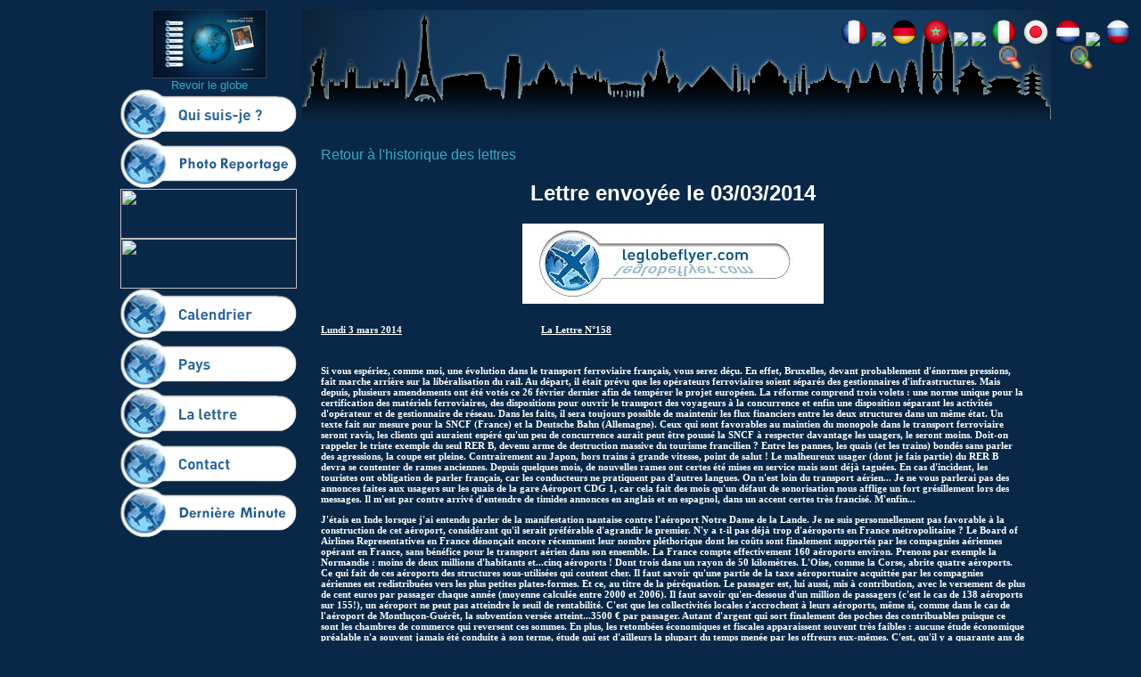

--- FILE ---
content_type: text/html; charset=windows-1252
request_url: http://leglobeflyer.com/lettre-voir.php?id=169
body_size: 8175
content:
<html lang="fr">	 
<head>	   
<meta http-equiv="Content-Type" content="text/html; charset=windows-1252">
<TITLE>Leglobeflyer - Historique des lettres envoyées.</title>
<META NAME="DESCRIPTION" CONTENT="Leglobeflyer.com : Retrouvez des reportages réalisés par Yves Chapelain sur les six continents. Préparez votre voyage et consultez les trucs et astuces par pays !">
<META NAME="ROBOTS" CONTENT="All">
	   
  <style type="text/css">
 
a:hover {  text-decoration: underline}
a{text-decoration:none}
</style>
	  <script type="text/javascript">

  var _gaq = _gaq || [];
  _gaq.push(['_setAccount', 'UA-21719938-1']);
  _gaq.push(['_trackPageview']);

  (function() {
    var ga = document.createElement('script'); ga.type = 'text/javascript'; ga.async = true;
    ga.src = ('https:' == document.location.protocol ? 'https://ssl' : 'http://www') + '.google-analytics.com/ga.js';
    var s = document.getElementsByTagName('script')[0]; s.parentNode.insertBefore(ga, s);
  })();

</script>
</head>
<body text="white" link="#38AAC5" vlink="#38AAC5" alink="#38AAC5" style="font-family: 'Arial', sans-serif ;" bgcolor=#092847>	
<script async defer data-website-id="e64ba83d-0454-4cae-911c-6b86c53d3a28" src="https://umami.kelab.io/umami.js"></script>

<table height=800 border=0>
<tr>  

<td width=120>
</td>



<td valign=top>	 
<center>
<a href="globe.html">
<img src="images/accueilprscr.png" border="0" width="128" height="77" alt="">
<br><font size="-1">Revoir le globe</font></font>  </a>
</center>

<div style="width:200px"></div>

<div id="menuGauche" style="z-index:9999;top:100px;position:absolute;">
    <a href="/yves-chapelain.php"><img src="https://leglobeflyer.cdn.kelab.io/images/btnquisuisje.png" border="0" width="198" height="56" alt=""><div class="menuAlternateText">Qui suis-je ?</div></a>
    <br>
    <a href="/annuaire.php?categorie=9"><img src="https://leglobeflyer.cdn.kelab.io/images/btnPhotosReportages.png?v=0" border="0" width="198" height="56" alt=""><div class="menuAlternateText">Photos-Reportages</div></a>
    <br>
    <a href="/reportages-monde.php"><img src="https://leglobeflyer.cdn.kelab.io/images/btnreportages.png" border="0" width="198" height="56" alt=""><div class="menuAlternateText">Reportages</div></a>
    <br>
    <a href="/mediatheque-monde.php"><img src="https://leglobeflyer.cdn.kelab.io/images/btnmediatheque.png" border="0" width="198" height="56" alt=""><div class="menuAlternateText">Médiathèque</div></a>
    <br>
    <a href="/calendrier-yves-chapelain.php"><img src="https://leglobeflyer.cdn.kelab.io/images/btncalendrier.png" border="0" width="198" height="56" alt=""><div class="menuAlternateText">Calendrier</div></a>
    <br>
    <a href="/tourisme-etranger.php"><img src="https://leglobeflyer.cdn.kelab.io/images/btnpays.png" border="0" width="198" height="56" alt=""><div class="menuAlternateText">Pays</div></a>
    <br>
    <a href="/lettre-hebdomadaire-monde.php"><img src="https://leglobeflyer.cdn.kelab.io/images/btnlalettre.png" border="0" width="198" height="56" alt=""><div class="menuAlternateText">La Lettre</div></a>
    <br>
    <a href="/contact.php"><img src="https://leglobeflyer.cdn.kelab.io/images/btncontact.png" border="0" width="198" height="56" alt=""><div class="menuAlternateText">Contact</div></a>
    <br>
    <a href="/derniere-minute"><img id="lastMinute" src="https://leglobeflyer.cdn.kelab.io/images/btnDerniereMinute.png?v=0" border="0" width="198" height="56" alt=""><div class="menuAlternateText">Dernière Minute</div></a>
    </div>
</div>

<link rel="stylesheet" href="https://leglobeflyer.cdn.kelab.io/css/misc.css?v=8">
<!--<script type="text/javascript" src="/js/css3-mediaqueries.js" async></script>-->
<script type="text/javascript" src="//code.jquery.com/jquery-1.12.2.min.js"></script>
<script type="text/javascript" src="//code.jquery.com/jquery-migrate-1.2.1.min.js"></script>
<script type="text/javascript" src="//code.jquery.com/ui/1.10.3/jquery-ui.min.js"></script>
<link rel="stylesheet" href="https://leglobeflyer.cdn.kelab.io/css/backtotop.css">
<link rel="stylesheet" href="https://leglobeflyer.cdn.kelab.io/css/flag-icon.css">
<link rel="stylesheet" href="https://leglobeflyer.cdn.kelab.io/css/lgf/jquery-ui-1.10.3.custom.min.css">
<script type="text/javascript" src="https://leglobeflyer.cdn.kelab.io/js/jquery.ui.datepicker-fr.js" async></script>
<script type="text/javascript" src="https://leglobeflyer.cdn.kelab.io/js/jquery.clearsearch.js" async></script>
<script type="text/javascript" src="https://leglobeflyer.cdn.kelab.io/js/snowfall.jquery.js" async></script>
<script type="text/javascript" src="https://leglobeflyer.cdn.kelab.io/js/jquery.blockUI.min.js" async></script>
<script type="text/javascript" src="https://leglobeflyer.cdn.kelab.io/js/jquery.cookie.js" async></script>
<script type="text/javascript" src="https://leglobeflyer.cdn.kelab.io/js/jquery.cookieComplete.js" async></script>

<link rel="stylesheet" href="//cdnjs.cloudflare.com/ajax/libs/qtip2/2.1.1//jquery.qtip.min.css">
<script type="text/javascript" src="//cdnjs.cloudflare.com/ajax/libs/qtip2/2.1.1//jquery.qtip.min.js" async></script>
<script type="text/javascript" src="https://leglobeflyer.cdn.kelab.io/js/jquery.corner.js" async></script>


<script type="text/javascript" language="javascript">
    var ENV = "prod";
    var BASE_URL = "/";
    var FORCE_DEV = false;
    var YC_LOGGED = false;

    function waitOfGTranslate()
    {
        if($('#google_translate_element *').length > 0 && YC_LOGGED == false)
        {
            /*$('body *')
                    .not(':has(input),:has(select),:has(textarea)')
                    .not('input,select,textarea')
                    .disableSelection();
            $('img').disableSelection();*/
        }
        else
        {
            //setTimeout("waitOfGTranslate();",500);
        }
    }

    $(function() {
    $.fn.textfill = function(options) {
        var fontSize = options.maxFontPixels;
        var ourText = $('font:visible:first', this);
        var maxHeight = $(this).height();
        var maxWidth = $(this).width();
        var textHeight;
        var textWidth;
        do {
            ourText.css('font-size', fontSize);
            textHeight = ourText.height();
            textWidth = ourText.width();
            fontSize = fontSize - 1;
        } while ((textHeight > maxHeight || textWidth > maxWidth) && fontSize > 3);
        return this;
    }

        var THEME = "desktop";
        // Blocage du clic droit
        $(this).bind("contextmenu", function(e) {
            //if(YC_LOGGED == false) e.preventDefault();
        });

        waitOfGTranslate();

        // Menu gauche fixe
        $(window).scroll(function() {
            if($(this).scrollTop() > 100)
                $('#menuGauche').css('top', $(this).scrollTop() + "px");
            else
                $('#menuGauche').css('top', "100px");
        });

        ////////////////////////
        // Back To Top
        // Smooth Scroll to top
        $("#back-top").hide();
        $(window).scroll(function () {
            if ($(this).scrollTop() > 150) {
                $('#back-top').fadeIn();
            } else {
                $('#back-top').fadeOut();
            }
        });

        $('.back-to-top').click(function () {
            jQuery('html, body').animate({
                scrollTop: 0
            }, 'slow');
        });
        ////////////////////////

        $('#backToMediatheque').button({icons:{primary:'ui-icon-arrowthick-1-w'}});
        $('#backToMediatheque').css("float","left");
        $('#backToMediatheque').css("margin-top","5px");

        // Snow
        /*setTimeout(function()
        {
            $('body').snowfall({image :"/images/flake.png", minSize: 10, maxSize:32,flakeCount : 30, maxSpeed : 3});
        }, 1000);*/

    });
</script>

<div id="mobileBackToMenu" style="display:none; position:absolute">Retour au menu</div>

<div class="back-to-top" id="back-top">
<a href="javascript:void(0)" class="back-to-top">Top</a>
</div>


<style>
    ul.share-buttons{
  list-style: none;
  padding: 0;
  margin:0 auto;
  width:150px;
}

ul.share-buttons li{
  display: inline;
}

ul.share-buttons .sr-only{
  position: absolute;
  clip: rect(1px 1px 1px 1px);
  clip: rect(1px, 1px, 1px, 1px);
  padding: 0;
  border: 0;
  height: 1px;
  width: 1px;
  overflow: hidden;
}

.fontDownStyle
{
    background-image: url(/images/famfamfam/zoom_out.png);
    border: none;
    background-position: center center;
    background-color: transparent;
    background-repeat:no-repeat;
    cursor:pointer;
    background-size: 83%;
    width: 32px;
    height: 27px;
}
.fontUpStyle
{
    background-image: url(/images/famfamfam/zoom_in.png);
    border: none;
    background-position: center center;
    background-color: transparent;
    background-repeat:no-repeat;
    cursor:pointer;
    background-size: 83%;
    width: 32px;
    height: 27px;
}
#reportageMetas img {
    vertical-align: bottom;
    height: 27px;
    object-fit: cover;
    width: 27px;
    border-radius: 15px;
}
</style>



<style>
    .goog-te-gadget .goog-te-combo
    {
        display:none;
    }
    #google_translate_element
    {
        height:13px !important;
    }
</style>
<div id="zoomUpDown" style="
    text-align: right;
    background-image: url('/images/zoom-icon.png');
    background-repeat: no-repeat;
    background-size: 14%;
    background-position: -1px 2px;
    width: 167px;
    height: 30px;
    padding-top: 0px;
    position: absolute;
    right: 15px;
    top: 73px;
    display:none;
">Accessibilité&nbsp;<button id="fontDown" class="fontDown" title='Zoom --'>-</button><button id="fontUp" class="fontUp" title="Zoom ++">+</button></div>
<script type="text/javascript">
    jQuery(function()
    {
        $('.fontUp').click(function() {
            //$('p,fieldset,span,input,div').css("font-size","+=2")
            $('p,font,span,div').css("font-size","+=2")
        });
        $('.fontDown').click(function() {
            //$('p,fieldset,span,input,div').css("font-size","-=2")
            $('p,font,span,div').css("font-size","-=2")
        });
    });
</script>


<script type="text/javascript">
            var lastMinuteLightning = function()
            {
                var img1 = 'https://leglobeflyer.cdn.kelab.io/images/btnDerniereMinute.png';
                var img2 = 'https://leglobeflyer.cdn.kelab.io/images/btnDerniereMinuteRed.png';
                if($('#lastMinute').attr('src').indexOf("Red") > -1)
                    $('#lastMinute').attr('src',img1);
                else
                    $('#lastMinute').attr('src',img2);

                setTimeout(lastMinuteLightning,1000);
            }

                </script>

<link rel="stylesheet" href="/css/jquery.multiselect.css">
<script type="text/javascript" src="/js/jquery.multiselect.min.js"></script>

 </td>
 <td valign=top WIDTH=800>	 
 <center> <img src="images/haut_monde.png" border="0" width="840" height="133" alt="">  </center>
 <!-- début table dans la table pour afficher les reportages -->	
 
 <table  width=832 cellspacing=20>
 
 <tr>
 <td valign=top colspan=2 class="lettre_container">	 
     
     <!-- Search Engine --><meta name="description" content="Si vous esp&eacute;riez, comme moi, une &eacute;volution dans le transport ferroviaire fran&ccedil;ais, vous serez d&eacute;&ccedil;u. En effet, Bruxelles, devant probablement d'&eacute;norm"><meta name="image" content="https://www.leglobeflyer.com/images/logo_lgf.jpg"><!-- Schema.org for Google --><meta itemprop="name" content="LeGlobeFlyer - Lettre du 03/03/2014"><meta itemprop="description" content="Si vous esp&eacute;riez, comme moi, une &eacute;volution dans le transport ferroviaire fran&ccedil;ais, vous serez d&eacute;&ccedil;u. En effet, Bruxelles, devant probablement d'&eacute;norm"><!-- Twitter --><meta name="twitter:card" content="summary"><meta name="twitter:title" content="LeGlobeFlyer - Lettre du 03/03/2014"><meta name="twitter:description" content="Si vous esp&eacute;riez, comme moi, une &eacute;volution dans le transport ferroviaire fran&ccedil;ais, vous serez d&eacute;&ccedil;u. En effet, Bruxelles, devant probablement d'&eacute;norm"><!-- Twitter - Article --><!-- Open Graph general (Facebook, Pinterest & Google+) --><meta name="og:title" content="LeGlobeFlyer - Lettre du 03/03/2014"><meta name="og:description" content="Si vous esp&eacute;riez, comme moi, une &eacute;volution dans le transport ferroviaire fran&ccedil;ais, vous serez d&eacute;&ccedil;u. En effet, Bruxelles, devant probablement d'&eacute;norm"><meta name="og:url" content="https://www.leglobeflyer.com/lettre-voir.php?id=169"><meta name="og:site_name" content="LeGlobeFlyer"><meta name="og:locale" content="fr_FR"><meta name="og:type" content="article"><!-- Open Graph - Article --><meta name="article:section" content="Travel"><meta name="article:author" content="Yves Chapelain"><meta name="article:tag" content="Travel">        <a href="lettre-voir.php" id="lettre-archive-btn">Retour à l'historique des lettres</a>
        <div id="zoomButtons" style="position: fixed;top: 50px;right: 50px;">
            <button title="Zoom --" id="fontDown" class="fontDown fontDownStyle">&nbsp;</button>
            &nbsp;&nbsp;&nbsp;&nbsp;&nbsp;&nbsp;&nbsp;&nbsp;&nbsp;&nbsp;
            <button title="Zoom ++" id="fontUp" class="fontUp fontUpStyle">&nbsp;</button>
        </div>
        
        <h2 style="text-align:center">Lettre envoyée le 03/03/2014</h2>
                        <div style="font-size:11px;font-family:Verdana"><html><body><center><img src=https://www.leglobeflyer.com/images/logo-petit.jpg></center><br>  <p style="margin-bottom: 0cm"><u><b>Lundi 3 mars 2014</b></u><b>&nbsp;&nbsp;&nbsp;&nbsp;&nbsp;&nbsp;&nbsp;&nbsp;&nbsp;&nbsp;&nbsp;&nbsp;&nbsp;&nbsp;&nbsp;&nbsp;&nbsp;&nbsp;&nbsp;&nbsp;&nbsp;&nbsp;&nbsp;&nbsp;&nbsp;&nbsp;&nbsp;&nbsp;&nbsp;&nbsp;&nbsp;&nbsp;&nbsp;&nbsp;&nbsp;&nbsp;&nbsp;&nbsp;&nbsp;&nbsp;&nbsp;&nbsp;&nbsp;&nbsp;&nbsp;&nbsp;&nbsp;&nbsp;&nbsp;&nbsp;&nbsp;			</b></span><b><u>La Lettre N&deg;158</u></b></p>
<p style="margin-bottom: 0cm">&nbsp;</p>
<p style="margin-bottom: 0cm; text-decoration: none"><b>Si vous esp&eacute;riez, comme moi, une &eacute;volution dans le transport ferroviaire fran&ccedil;ais, vous serez d&eacute;&ccedil;u. En effet, Bruxelles, devant probablement d'&eacute;normes pressions, fait marche arri&egrave;re sur la lib&eacute;ralisation du rail. Au d&eacute;part, il &eacute;tait pr&eacute;vu que les op&eacute;rateurs ferroviaires soient s&eacute;par&eacute;s des gestionnaires d'infrastructures. Mais depuis, plusieurs amendements ont &eacute;t&eacute; vot&eacute;s ce 26 f&eacute;vrier dernier afin de temp&eacute;rer le projet europ&eacute;en. La r&eacute;forme comprend trois volets&nbsp;: une norme unique pour la certification des mat&eacute;riels ferroviaires, des dispositions pour ouvrir le transport des voyageurs &agrave; la concurrence et enfin une disposition s&eacute;parant les activit&eacute;s d'op&eacute;rateur et de gestionnaire de r&eacute;seau. Dans les faits, il sera toujours possible de maintenir les flux financiers entre les deux structures dans un m&ecirc;me &eacute;tat. Un texte fait sur mesure pour la SNCF (France) et la Deutsche Bahn (Allemagne). Ceux qui sont favorables au maintien du monopole dans le transport ferroviaire seront ravis, les clients qui auraient esp&eacute;r&eacute; qu'un peu de concurrence aurait peut &ecirc;tre pouss&eacute; la SNCF &agrave; respecter davantage les usagers, le seront moins. Doit-on rappeler le triste exemple du seul RER B, devenu arme de destruction massive du tourisme francilien&nbsp;? Entre les pannes, les quais (et les trains) bond&eacute;s sans parler des agressions, la coupe est pleine. Contrairement au Japon, hors trains &agrave; grande vitesse, point de salut&nbsp;! Le malheureux usager (dont je fais partie) du RER B devra se contenter de rames anciennes. Depuis quelques mois, de nouvelles rames ont certes &eacute;t&eacute; mises en service mais sont d&eacute;j&agrave; tagu&eacute;es. En cas d'incident, les touristes ont obligation de parler fran&ccedil;ais, car les conducteurs ne pratiquent pas d'autres langues. On n'est loin du transport a&eacute;rien... Je ne vous parlerai pas des annonces faites aux usagers sur les quais de la gare A&eacute;roport CDG 1, car cela fait des mois qu'un d&eacute;faut de sonorisation nous afflige un fort gr&eacute;sillement lors des messages. Il m'est par contre arriv&eacute; d'entendre de timides annonces en anglais et en espagnol, dans un accent certes tr&egrave;s francis&eacute;. M'enfin...</b></p>
<p style="margin-bottom: 0cm; text-decoration: none"><b>J'&eacute;tais en Inde lorsque j'ai entendu parler de la manifestation nantaise contre l'a&eacute;roport Notre Dame de la Lande. Je ne suis personnellement pas favorable &agrave; la construction de cet a&eacute;roport, consid&eacute;rant qu'il serait pr&eacute;f&eacute;rable d'agrandir le premier. N'y a t-il pas d&eacute;j&agrave; trop d'a&eacute;roports en France m&eacute;tropolitaine&nbsp;? Le Board of Airlines Representatives en France d&eacute;non&ccedil;ait encore r&eacute;cemment leur nombre pl&eacute;thorique dont les co&ucirc;ts sont finalement support&eacute;s par les compagnies a&eacute;riennes op&eacute;rant en France, sans b&eacute;n&eacute;fice pour le transport a&eacute;rien dans son ensemble. La France compte effectivement 160 a&eacute;roports environ. Prenons par exemple la Normandie&nbsp;: moins de deux millions d'habitants et...cinq a&eacute;roports&nbsp;! Dont trois dans un rayon de 50 kilom&egrave;tres. L'Oise, comme la Corse, abrite quatre a&eacute;roports. Ce qui fait de ces a&eacute;roports des structures sous-utilis&eacute;es qui coutent cher. Il faut savoir qu'une partie de la taxe a&eacute;roportuaire acquitt&eacute;e par les compagnies a&eacute;riennes est redistribu&eacute;es vers les plus petites plates-formes. Et ce, au titre de la p&eacute;r&eacute;quation. Le passager est, lui aussi, mis &agrave; contribution, avec le versement de plus de cent euros par passager chaque ann&eacute;e (moyenne calcul&eacute;e entre 2000 et 2006). Il faut savoir qu'en-dessous d'un million de passagers (c'est le cas de 138 a&eacute;roports sur 155!), un a&eacute;roport ne peut pas atteindre le seuil de rentabilit&eacute;. C'est que les collectivit&eacute;s locales s'accrochent &agrave; leurs a&eacute;roports, m&ecirc;me si, comme dans le cas de l'a&eacute;roport de Montlu&ccedil;on-Gu&eacute;r&ecirc;t, la subvention vers&eacute;e atteint...3500 &euro; par passager. Autant d'argent qui sort finalement des poches des contribuables puisque ce sont les chambres de commerce qui reversent ces sommes. En plus, les retomb&eacute;es &eacute;conomiques et fiscales apparaissent souvent tr&egrave;s faibles&nbsp;: aucune &eacute;tude &eacute;conomique pr&eacute;alable n'a souvent jamais &eacute;t&eacute; conduite &agrave; son terme, &eacute;tude qui est d'ailleurs la plupart du temps men&eacute;e par les offreurs eux-m&ecirc;mes. C'est, qu'il y a quarante ans de cela, nos &eacute;diles voulaient toutes leur a&eacute;roport . Aujourd'hui, elles veulent leurs TGV. C'est ainsi. Peu importe ce que &ccedil;a co&ucirc;te. D'apr&egrave;s les sp&eacute;cialistes de la question, il y aurait en France m&eacute;tropolitaine vingt a&eacute;roports en trop. Certes, la France n'est pas le seul pays touch&eacute; par ce probl&egrave;me en Europe. Voyons l'Espagne, o&ugrave; la folie immobili&egrave;re poussa &agrave; construire un a&eacute;roport &agrave; Ciudad Real , lequel fut inaugur&eacute; en 2008. Il devait accueillir quatre millions de passagers par an. Apr&egrave;s ses quatre premi&egrave;res ann&eacute;es d'exploitation, seuls....100 000 passagers avaient foul&eacute; le tarmac&nbsp;!</b></p>
<p style="margin-bottom: 0cm; text-decoration: none"><b>Cette semaine, je vous invite pour ma part &agrave; (re)d&eacute;couvrir les poup&eacute;es Barbie lors d'une exposition qui se tient actuellement &agrave; Paris, au mus&eacute;e de la Poup&eacute;e. Nostalgie, quand tu nous tiens...Bonne lecture &agrave; tous et excellente semaine&nbsp;!</b></p>
<p style="margin-bottom: 0cm; text-decoration: none">&nbsp;</p>
<p style="margin-bottom: 0cm; text-decoration: none"><b>Yves</b></p>
<p style="margin-bottom: 0cm; text-decoration: none">&nbsp;</p>
<p style="margin-bottom: 0cm; text-decoration: none">&nbsp;</p>
<p style="margin-bottom: 0cm; text-decoration: none">&nbsp;</p>
<p style="margin-bottom: 0cm; text-decoration: none"><b><u>Classement des dix premiers pays qui ont visit&eacute; ce site la semaine &eacute;coul&eacute;e&nbsp;</u>: 1) France 2) Japon 3) Belgique 4) Canada 5) Suisse 6) Etats-Unis 7) Maroc 8) Ile de la R&eacute;union 9) Inde 10) Alg&eacute;rie</b></p> </span><br> <center><hr></center></div>
      </td>
 </tr>
 
 
    
	   
 
 </table>  
 
 
 <!-- fin table dans la table pour afficher les reportages -->
 
 
 
 
 
 <td>
 </td>
 </tr>
 </table>
      <center><font size="-1">
        <br><br><br><br><br>
        <a href="yves-chapelain.php">Qui Suis Je</a> - <a href="reportages-monde.php">Reportages</a> - <a href="mediatheque-monde.php">Médiathèque</a> - <a href="calendrier-yves-chapelain.php">Calendrier</a> - <a href="tourisme-etranger.php">Pays</a> - <a href="lettre-hebdomadaire-monde.php">La lettre</a> - <a href="contact.php">Contact</a>
        <br><font size="-2">Site réalisé par <a href="http://www.labecot.fr">Kevin LABECOT</a></font><br>
        <a href="disclaimer.php" target="_blank">Disclaimer</a> -
        <a href="/?theme=mobile" target="_blank">Version mobile</a>
        </font>
        <div class="translation-links">
    <a data-lang="fr"><img src="https://leglobeflyer.cdn.kelab.io/img/flags/fr.png"></a>
    <a data-lang="en"><img src="https://leglobeflyer.cdn.kelab.io/img/flags/us.png"></a>
    <a data-lang="de"><img src="https://leglobeflyer.cdn.kelab.io/img/flags/de.png"></a>
    <a data-lang="ar"><img src="https://leglobeflyer.cdn.kelab.io/img/flags/ar.png"></a>
    <a data-lang="zh-CN"><img src="https://leglobeflyer.cdn.kelab.io/img/flags/cn.png"></a>
    <a data-lang="es"><img src="https://leglobeflyer.cdn.kelab.io/img/flags/es.png"></a>
    <a data-lang="it"><img src="https://leglobeflyer.cdn.kelab.io/img/flags/it.png"></a>
    <a data-lang="ja"><img src="https://leglobeflyer.cdn.kelab.io/img/flags/jp.png"></a>
    <a data-lang="nl"><img src="https://leglobeflyer.cdn.kelab.io/img/flags/nl.png"></a>
    <a data-lang="pt"><img src="https://leglobeflyer.cdn.kelab.io/img/flags/pt.png"></a>
    <a data-lang="ru"><img src="https://leglobeflyer.cdn.kelab.io/img/flags/ru.png"></a>
</div>

<style>
    .translation-links img
    {
        cursor:pointer
    }

    .translation-links
    {
        position:absolute;
        top:20px;
        right:10px;
    }

    #google_translate_element
    {
        position:absolute;
        right:0px;
        top:55px;
        width:200px;
        height:50px;
        z-index:999
    }
</style>

<script type="text/javascript">
    function triggerHtmlEvent(element, eventName)
    {
        var event;
        if(document.createEvent) {
            event = document.createEvent('HTMLEvents');
            event.initEvent(eventName, true, true);
            element.dispatchEvent(event);
        }
        else {
            event = document.createEventObject();
            event.eventType = eventName;
            element.fireEvent('on' + event.eventType, event);
        }
    }


    $('.translation-links a').click(function(e)
    {
        e.preventDefault();
        var lang = $(this).data('lang');
        $('#google_translate_element select option').each(function(){
            if(($(this).val().length > 3 && $(this).val().indexOf(lang) > -1)
                || ($(this).val().length == 2 && $(this).val() == lang)) {
                $(this).parent().val($(this).val());
                console.log("New lang is ",$(this).val());
                var container = document.getElementById('google_translate_element');
                var select = container.getElementsByTagName('select')[0];
                triggerHtmlEvent(select, 'change');
            }
        });
    });

    // Custom menu if G TRANSLATE is active
    function gTranslate_MenuDisplay()
    {
        if(($('html').hasClass('translated-ltr') || $('html').hasClass('translated-rtl')) && $('#google_translate_element select option:selected').val() != "fr")
        {
            $('#menuGauche img').each(function() {
                if(typeof undefined == typeof $(this).data('defaultsrc'))
                {
                    $(this).data('defaultsrc',$(this).attr('src'));
                }
                $(this).attr('src','/img/menu_item.png');
            });
            $('.menuAlternateText').show();

            $('.menuAlternateText').each(function() { $(this).textfill({ maxFontPixels: 20 }); });
        }
        else
        {
            $('.menuAlternateText').hide();
            $('#menuGauche img').each(function() {
                $(this).attr('src',$(this).data('defaultsrc'));
            });
        }

        setTimeout("gTranslate_MenuDisplay()", 500);
    }
    setTimeout("gTranslate_MenuDisplay()", 500);

    // ToolTip Images/Button
    $(function() {
        setTimeout(function()
        {
            $('img:not(.noQtip), button').qtip({
                style:{ classes: 'qtip-blue' }
            });
        },1000);
        //$('#lettre-archive-btn,.lettre_container>a').button();
    });
</script>

<div id="google_translate_element"></div><script type="text/javascript">
    function googleTranslateElementInit() {
        new google.translate.TranslateElement({pageLanguage: 'fr'}, 'google_translate_element');
    }
</script><script type="text/javascript" src="//translate.google.com/translate_a/element.js?cb=googleTranslateElementInit"></script>

<script>
function launchGA()
{
  var _gaq = _gaq || [];
  _gaq.push(['_setAccount', 'UA-21719938-1']);
  _gaq.push(['_trackPageview']);

  (function() {
    var ga = document.createElement('script'); ga.type = 'text/javascript'; ga.async = true;
    ga.src = ('https:' == document.location.protocol ? 'https://ssl' : 'http://www') + '.google-analytics.com/ga.js';
    var s = document.getElementsByTagName('script')[0]; s.parentNode.insertBefore(ga, s);
  })();
}

/*window.axeptioSettings = {
    clientId:"635ecc9237ccb777036c8b3a",
};

(function(d,s) {
    var t = d.getElementsByTagName(s)[0],? = d.createElement(s);
    e.async = true;e.src = "//static.axept.io/sdk.js";
    t.parentNode.insertBefore(e, t);
})(document, "script");

void 0 === window._axcb && (window._axcb = []);
window._axcb.push(function(axeptio) {
  axeptio.on("cookies:complete", function(choices) {
    if(choices.google_analytics) {
      launchGA();
    }
  })
});*/
</script>

<script async src="https://umami.kelab.io/kelab-umami-endpoint.js" data-website-id="e64ba83d-0454-4cae-911c-6b86c53d3a28"></script>
</body>
</html>


--- FILE ---
content_type: application/javascript; charset=windows-1252
request_url: https://leglobeflyer.cdn.kelab.io/js/jquery.cookieComplete.js
body_size: 508
content:
(function ($)
{
    $.widget("fnLogic.CookieComplete",$.ui.autocomplete, {
        // These options will be used as defaults
        options: {
            CookieName: null,
            MaxRecords: 10,
            select: null,
            source: function (request, response)
            {
                var $this = this;
                if ($.cookie($this.options.CookieName) != null
                    && typeof $.cookie($this.options.CookieName) != typeof undefined)
                {
                    var arr = $.cookie($this.options.CookieName).split('||');
                    response($.map(arr, function (item)
                    {
                        return {
                            label: item,
                            value: item
                        }
                    }));
                }
            }
        },
        _create: function ()
        {
            var $this = this;
            this.element.autocomplete(this.options)
            .bind('keyup', function (e)
            {
                if (e.keyCode == 13)
                {
                    $this.AddRecord($this.element.val());
                }
            })
            .bind('click', function ()
            {
                if ($(this).val().length == 0)
                {
                    $this.element.autocomplete('search', '');
                }
            });
        },
        destroy: function ()
        {
            // In jQuery UI 1.8, you must invoke the destroy method from the base widget
            $.Widget.prototype.destroy.call(this);
            // In jQuery UI 1.9 and above, you would define _destroy instead of destroy and not call the base method
        },
        AddRecord: function (record)
        {
            var $this = this;
            if ($.cookie($this.options.CookieName) === null
                || typeof $.cookie($this.options.CookieName) == typeof undefined)
            {
                $.cookie($this.options.CookieName, record, { expires: 7 });
                $.cookie($this.options.CookieName + "nextpos", 1, { expires: 7 });
            }
            else
            {
                var arr = $.cookie($this.options.CookieName).split("||");
                var nextpos = parseInt($.cookie($this.options.CookieName + "nextpos"));
                if ($.inArray(record, arr) == -1)
                {
                    if (arr.length < $this.options.MaxRecords)
                    {
                        arr.push(record);
                    }
                    else
                    {
                        arr[nextpos] = record;
                    }
                    nextpos = (nextpos + 1) % $this.options.MaxRecords;
                    $.cookie($this.options.CookieName, arr.join('||'), { expires: 7 });
                    $.cookie($this.options.CookieName + "nextpos", nextpos, { expires: 7 });
                }

            }
        }
    });
}(jQuery));